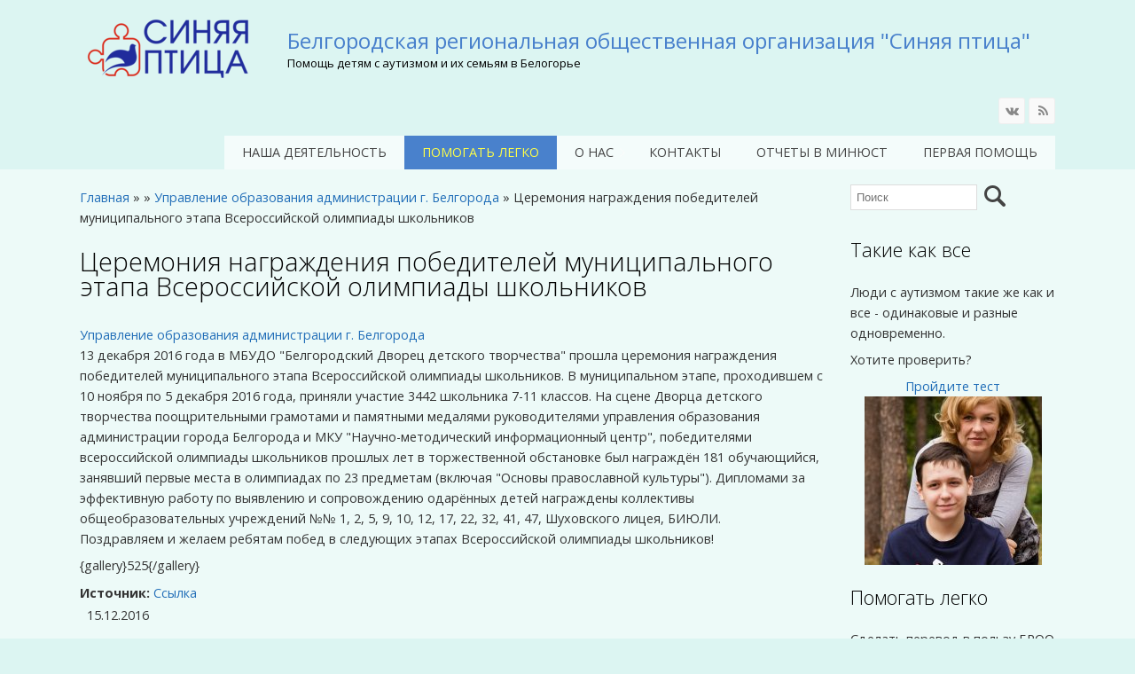

--- FILE ---
content_type: text/html; charset=utf-8
request_url: https://autism31.ru/news_ext/upravlenie-obrazovaniya-administracii-g-belgoroda/ceremoniya-nagrazhdeniya-pobediteley
body_size: 7611
content:
<!DOCTYPE html>
<head>
<!--[if IE]><![endif]-->
<meta charset="utf-8" />
<meta name="viewport" content="width=device-width" />
<link rel="shortcut icon" href="https://autism31.ru/sites/default/files/bluebird_favicon.png" type="image/png" />
<meta name="description" content="13 декабря 2016 года в МБУДО &quot;Белгородский Дворец детского творчества&quot; прошла церемония награждения победителей муниципального этапа Всероссийской олимпиады школьников. В муниципальном этапе, проходившем с 10 ноября по 5 декабря 2016 года, приняли участие 3442 школьника 7-11 классов. На сцене Дворца детского творчества поощрительными грамотами и памятными медалями" />
<link rel="canonical" href="https://autism31.ru/news_ext/upravlenie-obrazovaniya-administracii-g-belgoroda/ceremoniya-nagrazhdeniya-pobediteley" />
<link rel="shortlink" href="https://autism31.ru/node/909" />
<meta property="og:site_name" content="Белгородская региональная общественная организация &quot;Синяя птица&quot;" />
<meta property="og:type" content="article" />
<meta property="og:url" content="https://autism31.ru/news_ext/upravlenie-obrazovaniya-administracii-g-belgoroda/ceremoniya-nagrazhdeniya-pobediteley" />
<meta property="og:title" content="Церемония награждения победителей муниципального этапа Всероссийской олимпиады школьников" />
<meta property="og:description" content="13 декабря 2016 года в МБУДО &quot;Белгородский Дворец детского творчества&quot; прошла церемония награждения победителей муниципального этапа Всероссийской олимпиады школьников. В муниципальном этапе, проходившем с 10 ноября по 5 декабря 2016 года, приняли участие 3442 школьника 7-11 классов. На сцене Дворца детского творчества поощрительными грамотами и памятными медалями руководителями управления образования администрации города Белгорода и МКУ &quot;Научно-методический информационный центр&quot;, победителями всероссийской олимпиады школьников прошлых лет в торжественной обстановке был награждён 181 обучающийся, занявший первые места в олимпиадах по 23 предметам (включая &quot;Основы православной культуры&quot;)." />
<meta property="og:updated_time" content="2016-12-16T09:20:05+03:00" />
<meta property="article:published_time" content="2016-12-15T09:56:28+03:00" />
<meta property="article:modified_time" content="2016-12-16T09:20:05+03:00" />
<title>Церемония награждения победителей муниципального этапа Всероссийской олимпиады школьников | Белгородская региональная общественная организация "Синяя птица"</title>
<link type="text/css" rel="stylesheet" href="https://autism31.ru/sites/default/files/advagg_css/css__BJ6Ou6QsBRtnFTmxaakamOIS8n4QswDP2XnnZ1sxtaM__NBuvkP6eInGIkb1aJvUHx5PX79XApuxBDkk_77W5tYk__v0tFBC4_hOmWAKnP0OWEak__PyK9BOuglYihG-sGlsE.css" media="all" />
<link type="text/css" rel="stylesheet" href="https://autism31.ru/sites/default/files/advagg_css/css__9uD2Qm2jXW5iFnrvk5Ka_mD-aqqfqlV0TXbI8wd8rik__w87OxRdMj-NPYy9rGh-J-Dg1ERAwedK5T6Sf7I-f1NA__v0tFBC4_hOmWAKnP0OWEak__PyK9BOuglYihG-sGlsE.css" media="all" />
<link type="text/css" rel="stylesheet" href="https://autism31.ru/sites/default/files/advagg_css/css__joe-cn62kNg4UVhqjmjWJnxg4MWD_7nTffAEBjciDoI__QDboR9_BeBfzicve74ZmE2OiMqsUKJKZLfux1Tbv4yw__v0tFBC4_hOmWAKnP0OWEak__PyK9BOuglYihG-sGlsE.css" media="all" />
<link type="text/css" rel="stylesheet" href="https://autism31.ru/sites/default/files/advagg_css/css__clV-fkhhKJac3GXp2JDzCM_FQlDUYbn8fV5etf_xBHQ__6eY0cCMP4fSnCP-wgG8s5ytC3XHbzCnrj_aVEldjqaM__v0tFBC4_hOmWAKnP0OWEak__PyK9BOuglYihG-sGlsE.css" media="all" />
<link rel="manifest" href="/manifest.json">
</head>
<body class="html not-front not-logged-in one-sidebar sidebar-second page-node page-node- page-node-909 node-type-news-ext">
    
<!-- header -->

<div id="header_wrapper">

  <header id="header" class="clearfix">
    <div class="top_left">
              <div id="logo"><a href="/" title="Главная"><img src="https://autism31.ru/sites/default/files/logo_sinyaya_ptica_png_-_kopiya_3.png"/></a></div>
      
      <div id="site-title">
        <a href="/" title="Главная">Белгородская региональная общественная организация "Синяя птица"</a>
        <div id="site-description">Помощь детям с аутизмом и их семьям в Белогорье</div>
      </div>
    </div>

  <!-- Social Links -->
          <span class="social-icons">
       <ul>
                           <li><a class="vk" href="https://vk.com/broobluebird" target="_blank" rel="me"><i class="fa fa-vk"></i></a></li>
                            <li><a class="rss" href="/rss.xml"><i class="fa fa-rss"></i></a></li>
       </ul>
      </span>
      <!-- End Social Links -->

    <div class="top_right">
      <nav id="main-menu"  role="navigation">
        <a class="nav-toggle" href="#">Меню</a>
        <div class="menu-navigation-container">
          <ul class="menu"><li class="first leaf"><a href="/" title="">Наша деятельность</a></li>
<li class="leaf"><a href="/help" class="blue">Помогать легко</a></li>
<li class="expanded"><a href="/o-nas">О нас</a><ul class="menu"><li class="first leaf"><a href="/nasha-komanda">Наша команда</a></li>
<li class="leaf"><a href="/proekty">Проекты</a></li>
<li class="leaf"><a href="/smi">СМИ о нас</a></li>
<li class="collapsed"><a href="/oficialnye-dokumenty">Официальные документы</a></li>
<li class="leaf"><a href="/otchety-o-deyatelnosti">Отчеты</a></li>
<li class="last leaf"><a href="/rekvizity" title="Банковские реквизиты">Реквизиты</a></li>
</ul></li>
<li class="leaf"><a href="/kontakty">Контакты</a></li>
<li class="leaf"><a href="/otchety-v-upravlenie-minyusta-rossii">Отчеты в Минюст</a></li>
<li class="last leaf"><a href="/pervichnaya-konsultaciya">Первая помощь</a></li>
</ul>        </div>
        <div class="clear"></div>
      </nav>
    </div>


  </header>

</div>

<!-- End Header -->


<div id="page-wrap">

  
  <div id="container">
    <div class="container-wrap">
              <div class="content-sidebar-wrap">
              <div id="content">

                      <div id="breadcrumbs">
              <nav class="breadcrumb"><a href="/">Главная</a> » <a href="/news_ext"></a> » <a href="/news_ext/upravlenie-obrazovaniya-administracii-g-belgoroda">Управление образования администрации г. Белгорода</a> » Церемония награждения победителей муниципального этапа Всероссийской олимпиады школьников </nav>            </div>
          
          <section id="post-content" role="main">
                                                  <h1 class="page-title">Церемония награждения победителей муниципального этапа Всероссийской олимпиады школьников </h1>
                                                                        <div class="region region-content"  >
  <div id="block-system-main" class="block block-system">

      
  <div class="content">
                          <span property="dc:title" content="Церемония награждения победителей муниципального этапа Всероссийской олимпиады школьников " class="rdf-meta element-hidden"></span><span property="sioc:num_replies" content="0" datatype="xsd:integer" class="rdf-meta element-hidden"></span>  

    
  <div class="content node-news-ext">
    <div class="field field-name-field-source-name field-type-taxonomy-term-reference field-label-hidden"><div class="field-items"><div class="field-item even"><a href="/news_ext/upravlenie-obrazovaniya-administracii-g-belgoroda" typeof="skos:Concept" property="rdfs:label skos:prefLabel" datatype="">Управление образования администрации г. Белгорода</a></div></div></div><div class="field field-name-body field-type-text-with-summary field-label-hidden"><div class="field-items"><div class="field-item even" property="content:encoded"><p>13 декабря 2016 года в МБУДО "Белгородский Дворец детского творчества" прошла церемония награждения победителей муниципального этапа Всероссийской олимпиады школьников. В муниципальном этапе, проходившем с 10 ноября по 5 декабря 2016 года, приняли участие 3442 школьника 7-11 классов. На сцене Дворца детского творчества поощрительными грамотами и памятными медалями руководителями управления образования администрации города Белгорода и МКУ "Научно-методический информационный центр", победителями всероссийской олимпиады школьников прошлых лет в торжественной обстановке был награждён 181 обучающийся, занявший первые места в олимпиадах по 23 предметам (включая "Основы православной культуры"). Дипломами за эффективную работу по выявлению и сопровождению одарённых детей награждены коллективы общеобразовательных учреждений №№ 1, 2, 5, 9, 10, 12, 17, 22, 32, 41, 47, Шуховского лицея, БИЮЛИ.<br /> Поздравляем и желаем ребятам побед в следующих этапах Всероссийской олимпиады школьников!</p>
<p>{gallery}525{/gallery}</p>
<p></p>
</div></div></div><div class="field field-name-field-link field-type-link-field field-label-inline clearfix"><div class="field-label">Источник:&nbsp;</div><div class="field-items"><div class="field-item even"><a href="http://www.beluo.ru/home/1893-czeremoniya-nagrazhdeniya-pobeditelej-municzipalnogo-etapa-vserossijskoj-olimpiady-shkolnikov-">Ссылка</a></div></div></div>  </div>
  <div class="clear"></div>

              <span class="submitted">15.12.2016</span>
      
      <footer>
          </footer>
  
  <div class="clear"></div>  </div>
  
</div> <!-- /.block -->
</div>
          </section>
        </div>
      
              
        </div>

                  <aside id="sidebar-second" role="complementary"><div class="region region-sidebar-second"  >
  <div class="region region-sidebar-second"  >
  <div id="block-search-form" class="block block-search">

      
  <div class="content">
    <form class="search-form" role="search" action="/news_ext/upravlenie-obrazovaniya-administracii-g-belgoroda/ceremoniya-nagrazhdeniya-pobediteley" method="post" id="search-block-form" accept-charset="UTF-8"><div><div class="container-inline">
      <h2 class="element-invisible">Форма поиска</h2>
    <div class="form-item form-type-textfield form-item-search-block-form">
  <input title="Введите ключевые слова для поиска." class="custom-search-box form-text" placeholder="Поиск" type="text" id="edit-search-block-form--2" name="search_block_form" value="" size="15" maxlength="128" />
</div>
<div class="form-actions form-wrapper" id="edit-actions"><input alt="Поиск" class="custom-search-button form-submit" type="image" id="edit-submit" name="op" src="https://autism31.ru/sites/all/themes/micro_zymphonies_theme/images/magnify.png" /></div><input type="hidden" name="form_build_id" value="form-j7wc8yrmmQnmHLo9D8_3lULx5RHoCXgDg95JrvwzmI4" />
<input type="hidden" name="form_id" value="search_block_form" />
</div>
</div></form>  </div>
  
</div> <!-- /.block -->
<div id="block-block-13" class="block block-block">

      
  <div class="content">
    <div id="bcf70817-2a7f-4e4e-b13f-986fe34d98ff" data-type="mixplat-button"></div>
  </div>
  
</div> <!-- /.block -->
<div id="block-block-2" class="block block-block">

        <h2 >Такие как все</h2>
    
  <div class="content">
    <p>Люди с аутизмом такие же как и все - одинаковые и разные одновременно.</p>

<p>Хотите проверить?</p>

<p class="rtecenter"><a href="https://autism31.ru/quiz/1">Пройдите тест<br />
<img alt="" src="https://autism31.ru/sites/default/files/2015/scr2_0.jpg" /></a></p>
  </div>
  
</div> <!-- /.block -->
<div id="block-block-9" class="block block-block">

        <h2 >Помогать легко</h2>
    
  <div class="content">
    <p>Сделать перевод в пользу БРОО "Синяя птица" легко.</p>

<p>Вы можете сделать&nbsp;<strong>благотворительное пожертвование,&nbsp;</strong><br />
воспользовавшись&nbsp;QR-кодом:<br />
- откройте приложение своего банка (Сбербанк, Тинькофф, Совкомбанк),<br />
-&nbsp;откройте функцию распознавания и оплаты по QR-коду&nbsp;(маленький квадратик),<br />
- наведите&nbsp;на картинку с кодом ниже и следуйте инструкциям в приложении банка.</p>

<p>Назначение платежа: благотворительное пожертвование.</p>

<p><a href="https://autism31.ru/sites/default/files/2022/03/qr-kod.jpg"><img alt="" src="https://autism31.ru/sites/default/files/2022/03/large_qr-kod.jpg" style="float:left; height:250px; width:250px" /></a></p>
  </div>
  
</div> <!-- /.block -->
</div>
</div>
</aside> 
        
    </div>
    </div>
  </div>



<!-- Footer -->

<div id="footer">
 <div class="container-wrap">
  
  <!-- Social Links -->
          <span class="social-icons">
       <ul>
                           <li><a class="vk" href="https://vk.com/broobluebird" target="_blank" rel="me"><i class="fa fa-vk"></i></a></li>
                            <li><a class="rss" href="/rss.xml"><i class="fa fa-rss"></i></a></li>
       </ul>
      </span>
      <!-- End Social Links -->

  <div class="footer_credit">
      
    <div id="copyright" class="full-wrap clearfix">
      <p class="copyright">Авторские права (Copyright) &copy; 2026, Белгородская региональная общественная организация "Синяя птица"</p> 
    </div>
  </div>
  <div class="footer_kids"></div>
 </div>
</div>

<!-- End Footer -->

  <!-- Root element of PhotoSwipe. Must have class pswp. -->
<div class="pswp" tabindex="-1" role="dialog" aria-hidden="true">

    <!-- Background of PhotoSwipe.
         It's a separate element as animating opacity is faster than rgba(). -->
    <div class="pswp__bg"></div>

    <!-- Slides wrapper with overflow:hidden. -->
    <div class="pswp__scroll-wrap">

        <!-- Container that holds slides.
            PhotoSwipe keeps only 3 of them in the DOM to save memory.
            Don't modify these 3 pswp__item elements, data is added later on. -->
        <div class="pswp__container">
            <div class="pswp__item"></div>
            <div class="pswp__item"></div>
            <div class="pswp__item"></div>
        </div>

        <!-- Default (PhotoSwipeUI_Default) interface on top of sliding area. Can be changed. -->
        <div class="pswp__ui pswp__ui--hidden">

            <div class="pswp__top-bar">

                <!--  Controls are self-explanatory. Order can be changed. -->

                <div class="pswp__counter"></div>

                <button class="pswp__button pswp__button--close" title="Close (Esc)"></button>

                <button class="pswp__button pswp__button--share" title="Поделиться"></button>

                <button class="pswp__button pswp__button--fs" title="Toggle fullscreen"></button>

                <button class="pswp__button pswp__button--zoom" title="Zoom in/out"></button>

                <!-- Preloader demo http://codepen.io/dimsemenov/pen/yyBWoR -->
                <!-- element will get class pswp__preloader--active when preloader is running -->
                <div class="pswp__preloader">
                    <div class="pswp__preloader__icn">
                      <div class="pswp__preloader__cut">
                        <div class="pswp__preloader__donut"></div>
                      </div>
                    </div>
                </div>
            </div>

            <div class="pswp__share-modal pswp__share-modal--hidden pswp__single-tap">
                <div class="pswp__share-tooltip"></div>
            </div>

            <button class="pswp__button pswp__button--arrow--left" title="Previous (arrow left)">
            </button>

            <button class="pswp__button pswp__button--arrow--right" title="Next (arrow right)">
            </button>

            <div class="pswp__caption">
                <div class="pswp__caption__center"></div>
            </div>

        </div>

    </div>

</div>
<script type="text/javascript" src="https://autism31.ru/sites/default/files/advagg_js/js__UXwr45yhtN7rpgpxv7jt15iZ_YZ1wLrqatBrJNdTVoU__16FAOU7kBs7ZYP0PjL4yngzH_1_5qpSu-i6wf3PxzIk__v0tFBC4_hOmWAKnP0OWEak__PyK9BOuglYihG-sGlsE.js"></script>
<script type="text/javascript" src="https://autism31.ru/sites/default/files/advagg_js/js__N7oAy0Ca0cHSfB1qktxAs15zDS_Z-SdT0hraunkKC2g__ytfIdZrKUjLxJPUZEL8mSXChDLX3NmosIhvSWH-A2uY__v0tFBC4_hOmWAKnP0OWEak__PyK9BOuglYihG-sGlsE.js"></script>
<script type="text/javascript" src="https://autism31.ru/sites/default/files/advagg_js/js__ClmN7jL3cRvlp50tqp-eVkoTXsIBu7nG8s_ikjmV_Oc__85W3KXzLDcqi7bmpaNgj_5hTFMIv-t_KZi2q64ML6Bw__v0tFBC4_hOmWAKnP0OWEak__PyK9BOuglYihG-sGlsE.js"></script>
<script type="text/javascript" src="https://autism31.ru/sites/default/files/advagg_js/js__Tuw0ipg8kzCnaCc8k3aXqowkX6h6V8_jM9ILAn4kQNA__3BRcBoeEqkdKDSi8Q41127_-Rgt_rpNBZVrHOI74JfY__v0tFBC4_hOmWAKnP0OWEak__PyK9BOuglYihG-sGlsE.js"></script>
<script type="text/javascript">
<!--//--><![CDATA[//><!--

jQuery(document).ready(function($){
  $("#post-content img").css("height", "");
  $("#post-content img").removeAttr("height");
  $("#edit-question-1 a.photoswipe").attr("data-size","512x768");
});

//--><!]]>
</script>
<script type="text/javascript" src="https://autism31.ru/sites/default/files/advagg_js/js__rFRaySf84pM_UlCMmgsRDDmj8DmAzIrtJKltyfl5l_E__nijPUhjHFKOL1gWnR6pFfvBEXGcFOqKQLtV-uTYWiPY__v0tFBC4_hOmWAKnP0OWEak__PyK9BOuglYihG-sGlsE.js"></script>
<script type="text/javascript">
<!--//--><![CDATA[//><!--
jQuery.extend(Drupal.settings, {"basePath":"\/","pathPrefix":"","setHasJsCookie":0,"ajaxPageState":{"theme":"micro_zymphonies_theme","theme_token":"R8sBrazwoZ4n_jaNPE5XQDXe_9SEdshEEEtcsusE9F8","jquery_version":"1.12","jquery_version_token":"YfeTLZzQp6n0gtDjjlg_8unbEsKvfplt2GMtWDC6aPE","css":{"modules\/system\/system.base.css":1,"modules\/system\/system.menus.css":1,"modules\/system\/system.messages.css":1,"modules\/system\/system.theme.css":1,"modules\/comment\/comment.css":1,"sites\/all\/modules\/fbsmp\/fbsmp.css":1,"modules\/field\/theme\/field.css":1,"modules\/node\/node.css":1,"modules\/poll\/poll.css":1,"sites\/all\/modules\/quizz\/misc\/quizz.css":1,"modules\/search\/search.css":1,"modules\/user\/user.css":1,"sites\/all\/modules\/views\/css\/views.css":1,"sites\/all\/modules\/back_to_top\/css\/back_to_top.css":1,"sites\/all\/modules\/ckeditor\/css\/ckeditor.css":1,"sites\/all\/modules\/ctools\/css\/ctools.css":1,"sites\/all\/modules\/custom_search\/custom_search.css":1,"sites\/all\/modules\/node_embed\/plugins\/node_embed\/node_embed.css":1,"sites\/all\/libraries\/photoswipe\/dist\/photoswipe.css":1,"sites\/all\/libraries\/photoswipe\/dist\/default-skin\/default-skin.css":1,"sites\/all\/themes\/micro_zymphonies_theme\/css\/font-awesome.css":1,"sites\/all\/themes\/micro_zymphonies_theme\/css\/style.css":1,"sites\/all\/themes\/micro_zymphonies_theme\/css\/media.css":1},"js":{"sites\/all\/modules\/jquery_update\/replace\/jquery\/1.12\/jquery.min.js":1,"misc\/jquery-extend-3.4.0.js":1,"misc\/jquery-html-prefilter-3.5.0-backport.js":1,"misc\/jquery.once.js":1,"misc\/drupal.js":1,"sites\/all\/modules\/jquery_update\/js\/jquery_browser.js":1,"sites\/all\/modules\/jquery_update\/replace\/ui\/ui\/minified\/jquery.ui.effect.min.js":1,"sites\/all\/modules\/jquery_update\/replace\/ui\/external\/jquery.cookie.js":1,"sites\/all\/modules\/jquery_update\/replace\/jquery.form\/4\/jquery.form.min.js":1,"misc\/ajax.js":1,"sites\/all\/modules\/jquery_update\/js\/jquery_update.js":1,"sites\/all\/modules\/back_to_top\/js\/back_to_top.js":1,"public:\/\/languages\/ru_2iej06cdf_SZSJ4sB9veRmZo3JgiO8luV5EWfYUWwCM.js":1,"sites\/all\/modules\/custom_search\/js\/custom_search.js":1,"sites\/all\/modules\/views\/js\/base.js":1,"misc\/progress.js":1,"sites\/all\/modules\/views\/js\/ajax_view.js":1,"sites\/all\/libraries\/photoswipe\/dist\/photoswipe.min.js":1,"sites\/all\/libraries\/photoswipe\/dist\/photoswipe-ui-default.min.js":1,"sites\/all\/modules\/photoswipe\/js\/photoswipe.jquery.js":1,"sites\/all\/themes\/micro_zymphonies_theme\/js\/custom.js":1}},"statuses":{"autofocus":false,"noautoclear":false,"maxlength":"140","hideLength":"0","refreshLink":true},"custom_search":{"form_target":"_self","solr":0},"views":{"ajax_path":"\/views\/ajax","ajaxViews":{"views_dom_id:40968d04e460081802d2b0d341f1508a":{"view_name":"statuses_stream","view_display_id":"block_1","view_args":"","view_path":"node\/909","view_base_path":"smi","view_dom_id":"40968d04e460081802d2b0d341f1508a","pager_element":0}}},"urlIsAjaxTrusted":{"\/views\/ajax":true,"\/news_ext\/upravlenie-obrazovaniya-administracii-g-belgoroda\/ceremoniya-nagrazhdeniya-pobediteley":true},"back_to_top":{"back_to_top_button_trigger":100,"back_to_top_button_text":"Back to top","#attached":{"library":[["system","ui"]]}},"photoswipe":{"options":{"showAnimationDuration":333,"hideAnimationDuration":333,"showHideOpacity":false,"bgOpacity":1,"spacing":0.12,"allowPanToNext":true,"maxSpreadZoom":2,"loop":true,"pinchToClose":true,"closeOnScroll":true,"closeOnVerticalDrag":true,"mouseUsed":false,"escKey":true,"arrowKeys":true,"history":true,"errorMsg":"\u003Cdiv class=\u0022pswp__error-msg\u0022\u003E\u003Ca href=\u0022%url%\u0022 target=\u0022_blank\u0022\u003EThe image\u003C\/a\u003E could not be loaded.\u003C\/div\u003E","preload":[1,1],"mainClass":null,"focus":true}}});
//--><!]]>
</script>
<!-- Yandex.Metrika counter -->
<script type="text/javascript">
    (function (d, w, c) {
        (w[c] = w[c] || []).push(function() {
            try {
                w.yaCounter34042805 = new Ya.Metrika({
                    id:34042805,
                    clickmap:true,
                    trackLinks:true,
                    accurateTrackBounce:true,
                    webvisor:true
                });
            } catch(e) { }
        });

        var n = d.getElementsByTagName("script")[0],
            s = d.createElement("script"),
            f = function () { n.parentNode.insertBefore(s, n); };
        s.type = "text/javascript";
        s.async = true;
        s.src = "https://mc.yandex.ru/metrika/watch.js";

        if (w.opera == "[object Opera]") {
            d.addEventListener("DOMContentLoaded", f, false);
        } else { f(); }
    })(document, window, "yandex_metrika_callbacks");
</script>
<noscript><div><img src="https://mc.yandex.ru/watch/34042805" style="position:absolute; left:-9999px;" alt="" /></div></noscript>
<!-- /Yandex.Metrika counter -->
<!-- push.world -->
<script>!function(e,t,d,s,a,n,c){e[a]={},e[a].date=(new Date).getTime(),n=t.createElement(d),c=t.getElementsByTagName(d)[0],n.type="text/javascript",n.async=!0,n.src=s,c.parentNode.insertBefore(n,c)}(window,document,"script","https://autism31ru.push.world/https.embed.js","pw"),pw.websiteId="fb1678b785faa84678a7e1cd273022fe56493e9537e642b4eb474aca399623aa";</script>
</body>
</html>


--- FILE ---
content_type: text/css
request_url: https://autism31.ru/sites/default/files/advagg_css/css__9uD2Qm2jXW5iFnrvk5Ka_mD-aqqfqlV0TXbI8wd8rik__w87OxRdMj-NPYy9rGh-J-Dg1ERAwedK5T6Sf7I-f1NA__v0tFBC4_hOmWAKnP0OWEak__PyK9BOuglYihG-sGlsE.css
body_size: 3343
content:
#comments{margin-top:15px}.indented{margin-left:25px}.comment-unpublished{background-color:#fff4f4}.comment-preview{background-color:#ffffea}.fbsmp-inner-expanded,.fbsmp-edit-wrapper-outer,.fbsmp-link-header,.fbsmp-photo-header,.fbsmp-video-header,.fbsmp-slideshare-header{border-color:#ccc}form .fbsmp-inner-expanded input.fbsmp-cancel-button{background-color:#ccc;border-color:#aaa}.fbsmp-link-title-text-editable:hover,.fbsmp-link-description-text-editable:hover{background-color:#ffffa0}.fbsmp{display:block;padding:1em}.fbsmp-inner-collapsed{float:right;min-height:30px}.fbsmp-icon-list{margin:4px 4px 0 0}.fbsmp-plugin-icon{position:relative;z-index:19;float:left}.fbsmp-icon-list input{margin:0;padding:0}div.fbsmp-plugin-tool-tip{display:none}div.fbsmp-plugin-icon:hover div.fbsmp-plugin-tool-tip{position:absolute;display:block;bottom:100%;left:0;background:url(https://autism31.ru/sites/all/modules/fbsmp/images/icon_tool_arrow.png) no-repeat scroll left bottom transparent;padding-bottom:4px}span.fbsmp-plugin-tool-tip-text{background-color:#222;color:#fff;font-weight:700;display:block;font-size:.9em;line-height:1.2em;padding:4px 8px;white-space:nowrap}input.fbsmp-plugin-icon-button{background:0 0;border-color:#fff;border-style:solid;border-width:1px;padding:1px 4px;display:block}input.fbsmp-plugin-icon-button:hover{background:url(https://autism31.ru/sites/all/modules/fbsmp/images/button.gif) repeat-x scroll 0 0 #ddd;border-color:#bbb #bbb #999}.fbsmp-wrapper-outer{z-index:10}.fbsmp-inner-expanded{border-style:solid;border-width:1px;margin:.5em 0;padding:1em;overflow:hidden}.fbsmp-link-header,.fbsmp-photo-header,.fbsmp-video-header,.fbsmp-slideshare-header{border-bottom-style:solid;border-bottom-width:1px;margin-bottom:1em;min-height:1.5em;padding-bottom:.8em}.link-message,.photo-message,.video-message,.slideshare-message{float:left}form .fbsmp-inner-expanded input.fbsmp-cancel-button{border-style:solid;border-width:1px;border-radius:2px;float:right;height:1em;margin:0;padding:2px 3px;width:1em}.fbsmp-edit-wrapper-outer{border-style:solid;border-width:1px;clear:left;display:block;float:left;margin:1em .5em .5em 0;padding:.5em}.fbsmp-edit-plugin-header{margin-top:1em}.fbsmp-edit-form-box{margin-top:1em;margin-bottom:1em}.fbsmp-link-thumbnail{float:left;margin-right:.5em}.fbsmp-link-images{float:left;padding:0 1em 1em 0}#edit-fbsmp-link-no-thumbnail-wrapper{float:right}.fbsmp-inner-expanded .form-item label{display:inline}.fbsmp-link-title-text-editable,.fbsmp-link-description-text-editable{text-align:left;direction:ltr;max-width:400px}.fbsmp-link-chars{padding-left:.5em}.fbsmp-link-title{font-size:1.5em;line-height:1.5em}#edit-fbsmp-slideshare-title-wrapper{margin-bottom:5px}#edit-fbsmp-slideshare-title-wrapper label{float:left;margin-right:2px}.field .field-label{font-weight:700}.field-label-inline .field-label,.field-label-inline .field-items{float:left}form .field-multiple-table{margin:0}form .field-multiple-table th.field-label{padding-left:0}form .field-multiple-table td.field-multiple-drag{width:30px;padding-right:0}form .field-multiple-table td.field-multiple-drag a.tabledrag-handle{padding-right:.5em}form .field-add-more-submit{margin:.5em 0 0}.node-unpublished{background-color:#fff4f4}.preview .node{background-color:#ffffea}td.revision-current{background:#ffc}.poll{overflow:hidden}.poll .bar{height:1em;margin:1px 0;background-color:#ddd}.poll .bar .foreground{background-color:#000;height:1em;float:left}.poll .links{text-align:center}.poll .percent{text-align:right}.poll .total{text-align:center}.poll .vote-form{text-align:center}.poll .vote-form .choices{text-align:left;margin:0 auto;display:table}.poll .vote-form .choices .title{font-weight:700}.node-form #edit-poll-more{margin:0}.node-form #poll-choice-table .form-text{display:inline;width:auto}.node-form #poll-choice-table td.choice-flag{white-space:nowrap;width:4em}td.poll-chtext{width:80%}td.poll-chvotes .form-text{width:85%}.question-type-name{font-style:italic}#navbar-link-admin-quizz:before{background-image:url(https://autism31.ru/sites/all/modules/quizz/misc/images/puzzlepiece.svg)}
#quiz-progress{font-style:italic;font-size:80%}#quiz-score-possible,#quiz-score-percent{font-weight:700}td.quiz-summary-qcell{vertical-align:top;padding:1em 1em 0 0}td.quiz-summary-qcell table tr{background:0 0}td.quiz-summary-qcell table td{vertical-align:top;padding:.5em}.quiz-answer-feedback{font-style:italic}.feedback-icon{display:inline}.add-questions{background:transparent url(https://autism31.ru/sites/all/modules/quizz/misc/images/add.png) no-repeat scroll 0% 10%;padding:0 0 1em 2em}.hidden-question{display:none}.quiz-question-browser-row.odd{background-color:#e7e7e7}.quiz-question-browser-row.even{background-color:#fbfbfb}#quiz-question-browser-filters{background:none repeat scroll 0 0 #e1e2dc;border-color:#bebfb9;border-style:solid;border-width:1px;font-weight:400;padding:3px 10px;text-transform:uppercase}#quiz-question-browser-filters td.active{background-color:#666}.quiz-question-browser-row.odd td.active{background-color:#e2e2f9}.quiz-question-browser-row.even td.active{background-color:#f8f8ff}tr.selected.quiz-question-browser-row td,tr.selected.quiz-question-browser-row td.active{background:none repeat scroll 0 0 #505050;color:#fff}.browser-table th{border-bottom:0 solid #666}.q-staying{display:inline;float:left;margin-right:8px}div.quiz-report{margin:0;padding:0}div.quiz-report .dt{background:#eee;border-top:solid 1px gray;padding-left:5px}div.quiz-report .quiz-report-question-header h3{float:left}div.quiz-report .dt div.quiz-report-score-container{border-right:solid 1px gray;border-left:solid 1px gray;border-bottom:solid 1px gray;float:right;padding:4px 6px}div.quiz-report .dt div.quiz-report-score-container span div.form-item{display:inline}div.quiz-score-submit{float:right}.quiz-report-skipped{float:right}.q-correct{background-color:#dfd}.q-wrong{background-color:#fcc}.q-waiting{background-color:#ffd}input#edit-submit-hidden{height:0;width:0;overflow:hidden;padding:0;border:none}.quiz-passed{color:#0d0}.quiz-failed{color:#d00}#no-questions{font-style:italic}#quiz-view-table{width:auto;border-collapse:separate;border:thin solid #555;padding:0;margin:0;margin-bottom:20px}#quiz-start-quiz-button-form div{padding:0;margin:0}#quiz-start-quiz-button-form input{margin:0}#quiz-view-table td{padding:0 3px;margin:0;line-height:110%}#browser-pager .pager-last{display:none}#browser-pager .pager-first{display:none}.matching-tbl{width:auto;border-collapse:separate;padding:0;margin:0;border:0;line-height:100%}.matching-tbl p,.matching-tbl select,.matching-tbl div{padding:0;margin:0;line-height:100%}.matching-tbl td{padding:2px;margin:2px;line-height:100%}.quiz-solution{border-left:solid 5px #0f0;padding-left:3px}.quiz-answer-hidden{font-style:italic}#quiz-jumper-form,#quiz-jumper-form div,#quiz-jumper-form select{display:inline}#quiz-progress .item-list .pager{text-align:left}#quiz-categorized-form #autocomplete{overflow:auto;max-height:300px}.mark-doubtful .toggle{margin:auto;position:relative;width:100px;overflow:hidden;height:18px;line-height:18px;font-size:11px;text-align:center;cursor:pointer;border:1px solid #ccc;-moz-border-radius:3px;-webkit-border-radius:3px;-khtml-border-radius:3px;border-radius:3px;-moz-box-shadow:0 0 10px rgba(0,0,0,.5) inset;-webkit-box-shadow:0 0 10px rgba(0,0,0,.5) inset;box-shadow:0 0 10px rgba(0,0,0,.5) inset}.mark-doubtful .toggle.off{background-clip:padding-box;background-image:-webkit-gradient(linear,0% 0%,100% 0%,color-stop(50%,red),color-stop(50%,#fff),color-stop(100%,#fff));background-image:-moz-linear-gradient(left,red 50%,#fff 50%,#fff 100%);background-image:linear-gradient(left,red 50%,#fff 50%,#fff 100%)}.mark-doubtful .toggle{background-image:-webkit-gradient(linear,0% 0%,100% 0%,color-stop(50%,#fff),color-stop(50%,green),color-stop(100%,green));background-image:-moz-linear-gradient(left,#fff 50%,green 50%,green 100%);background-image:linear-gradient(left,#fff 50%,green 50%,green 100%)}.mark-doubtful .toggle div{position:relative;color:#777;width:52px;-moz-border-radius:2px;-webkit-border-radius:2px;-khtml-border-radius:2px;border-radius:2px;background:#fff;text-shadow:1px 1px 0 #fff;background-image:-webkit-gradient(linear,0% 0%,0% 100%,color-stop(0%,#fefefe),color-stop(100%,#eaeaea));background-image:-moz-linear-gradient(top,#fefefe 0%,#eaeaea 100%);background-image:linear-gradient(top,#fefefe 0%,#eaeaea 100%);-webkit-transition:left .2s;-mox-transition:left .2s;-o-transition:left .2s;transition:left .2s}
.mark-doubtful .toggle div:after,.mark-doubtful .toggle div:before{color:#fff;text-shadow:none;width:50px;position:absolute;top:0;font-size:9px;font-weight:700}.mark-doubtful .toggle div:before{content:"Doubtful";left:-48px}.mark-doubtful .toggle div:after{content:"Clear";right:-48px}.mark-doubtful .toggle.off div{left:48px}.quiz-score-icon{display:inline-block;width:32px;height:32px;background-size:cover}.quiz-score-icon.correct{background-image:url(https://autism31.ru/sites/all/modules/quizz/misc/images/check_008000_64.png)}.quiz-score-icon.incorrect{background-image:url(https://autism31.ru/sites/all/modules/quizz/misc/images/times_ff0000_64.png)}.quiz-score-icon.unknown{background-image:url(https://autism31.ru/sites/all/modules/quizz/misc/images/question_808080_64.png)}.quiz-score-icon.should{background-image:url(https://autism31.ru/sites/all/modules/quizz/misc/images/check_808080_64.png)}.quiz-score-icon.should-not{background-image:url(https://autism31.ru/sites/all/modules/quizz/misc/images/times_808080_64.png)}.quiz-score-icon.almost{background-image:url(https://autism31.ru/sites/all/modules/quizz/misc/images/check_ffff00_64.png)}.quiz-score-icon.selected{background-image:url(https://autism31.ru/sites/all/modules/quizz/misc/images/arrow-right_808080_64.png)}.quiz-score-icon.unselected{background-image:url(https://autism31.ru/sites/all/modules/quizz/misc/images/circle-o_808080_64.png)}fieldset fieldset.vertical-tabs-pane>legend{display:none}form.quiz-entity-form .horizontal-tabs{margin-top:1em}.search-form{margin-bottom:1em}.search-form input{margin-top:0;margin-bottom:0}.search-results{list-style:none}.search-results p{margin-top:0}.search-results .title{font-size:1.2em}.search-results li{margin-bottom:1em}.search-results .search-snippet-info{padding-left:1em}.search-results .search-info{font-size:.85em}.search-advanced .criterion{float:left;margin-right:2em}.search-advanced .action{float:left;clear:left}#permissions td.module{font-weight:700}#permissions td.permission{padding-left:1.5em}#permissions tr.odd .form-item,#permissions tr.even .form-item{white-space:normal}#user-admin-settings fieldset .fieldset-description{font-size:.85em;padding-bottom:.5em}#user-admin-roles td.edit-name{clear:both}#user-admin-roles .form-item-name{float:left;margin-right:1em}.password-strength{width:17em;float:right;margin-top:1.4em}.password-strength-title{display:inline}.password-strength-text{float:right;font-weight:700}.password-indicator{background-color:#c4c4c4;height:.3em;width:100%}.password-indicator div{height:100%;width:0;background-color:#47c965}input.password-confirm,input.password-field{width:16em;margin-bottom:.4em}div.password-confirm{float:right;margin-top:1.5em;visibility:hidden;width:17em}div.form-item div.password-suggestions{padding:.2em .5em;margin:.7em 0;width:38.5em;border:1px solid #b4b4b4}div.password-suggestions ul{margin-bottom:0}.confirm-parent,.password-parent{clear:left;margin:0;width:36.3em}.profile{clear:both;margin:1em 0}.profile .user-picture{float:right;margin:0 1em 1em 0}.profile h3{border-bottom:1px solid #ccc}.profile dl{margin:0 0 1.5em}.profile dt{margin:0 0 .2em;font-weight:700}.profile dd{margin:0 0 1em}.views-exposed-form .views-exposed-widget{float:left;padding:.5em 1em 0 0}.views-exposed-form .views-exposed-widget .form-submit{margin-top:1.6em}.views-exposed-form .form-item,.views-exposed-form .form-submit{margin-top:0;margin-bottom:0}.views-exposed-form label{font-weight:700}.views-exposed-widgets{margin-bottom:.5em}.views-align-left{text-align:left}.views-align-right{text-align:right}.views-align-center{text-align:center}.views-view-grid tbody{border-top:none}.view .progress-disabled{float:none}#backtotop{background:url(https://autism31.ru/sites/all/modules/back_to_top/backtotop.png) no-repeat center center;bottom:20px;cursor:pointer;display:none;height:70px;position:fixed;right:20px;text-indent:-9999px;width:70px;z-index:1}#backtotop:hover{opacity:.8}@media (-webkit-min-device-pixel-ratio:2),(min-resolution:192dpi){#backtotop{background:url(https://autism31.ru/sites/all/modules/back_to_top/backtotop2x.png) no-repeat center center;background-size:70px 70px}
}@media print{#backtotop{visibility:hidden}}.rteindent1{margin-left:40px}.rteindent2{margin-left:80px}.rteindent3{margin-left:120px}.rteindent4{margin-left:160px}.rteleft{text-align:left}.rteright{text-align:right}.rtecenter{text-align:center}.rtejustify{text-align:justify}.ibimage_left{float:left}.ibimage_right{float:right}

--- FILE ---
content_type: application/javascript
request_url: https://autism31.ru/sites/default/files/advagg_js/js__rFRaySf84pM_UlCMmgsRDDmj8DmAzIrtJKltyfl5l_E__nijPUhjHFKOL1gWnR6pFfvBEXGcFOqKQLtV-uTYWiPY__v0tFBC4_hOmWAKnP0OWEak__PyK9BOuglYihG-sGlsE.js
body_size: 548
content:
jQuery(document).ready(function($){$('.social-icons li').each(function(){var url=$(this).find('a').attr('href');if(url=='')$(this).hide()});$('.nav-toggle').click(function(){$('#main-menu div ul:first-child').slideToggle(250);return false});$('#ya-donate-block-form input.form-submit').click(function(){if($('#edit-sum').val()){$(this).closest("form").submit()}else{var sposob="",sposob=String($("#edit-paymenttype input[type='radio']:checked+label").html());if(sposob.length>0)sposob=""+sposob+"\n";var pay_value=prompt(sposob+"Введите сумму пожертвования и нажмите OK","");if(pay_value){$('#edit-sum').val(pay_value);$(this).closest("form").submit()}else{$('#edit-sum').addClass('error').focus();return false}}});if(($(window).width()>640)||($(document).width()>640)){$('#main-menu li').mouseenter(function(){$(this).children('ul').css('display','none').stop(true,true).slideToggle(250).css('display','block').children('ul').css('display','none')});$('#main-menu li').mouseleave(function(){$(this).children('ul').stop(true,true).fadeOut(250).css('display','block')})}else{$('#main-menu li').each(function(){if($(this).children('ul').length)$(this).append('<span class="drop-down-toggle"><span class="drop-down-arrow"></span></span>')});$('.drop-down-toggle').click(function(){$(this).parent().children('ul').slideToggle(250)})}});;/*})'"*/
